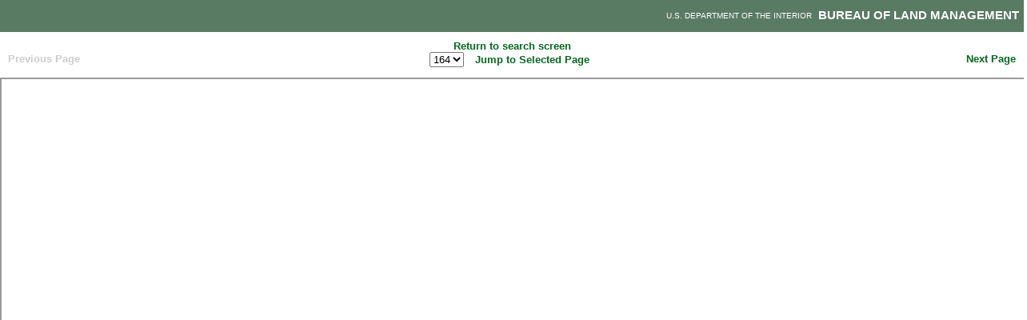

--- FILE ---
content_type: text/html; charset=UTF-8
request_url: https://www.nv.blm.gov/LandRecords/view_fn.php?twp=0050S&rng=0552E&type=All&path=data/survey/rectangular/notes/RectNotesImagesByVolumePDF/R0631&vol=R0631&fmn=164&fms=&ton=166&tos=
body_size: 1096
content:
<meta http-equiv="Content-Type" content="text/html; charset=iso-8859-1" />
<title>Nevada Bureau of Land Management</title>
<link rel="stylesheet" href="css/lite.css" type="text/css" />
</head>

<body>
<div id="lite_banner">
	<div id="lite_banner_large_text">BUREAU OF LAND MANAGEMENT</div>
	<div id="lite_banner_small_text">U.S. DEPARTMENT OF THE INTERIOR</div>
</div>

<div id="lite_content">
	<div class="center">
			<form action="view_fn.php" method="post" name="view_fn" id="view_fn">
					<a href="find.php?town=0050S&range=0552E&type=All" class="novisit">Return to search screen</a><br />
			<input type="hidden" name="twp" value="0050S" />
			<input type="hidden" name="rng" value="0552E" />
			<input type="hidden" name="type" value="All" />
				        <input type="hidden" name="vol" value="R0631" />
        <input type="hidden" name="fmn" value="164" />
        <input type="hidden" name="ton" value="166" />
        <input type="hidden" name="fms" value="" />
        <input type="hidden" name="tos" value="" />
        <input type="hidden" name="path" value="data/survey/rectangular/notes/rectnotesimagesbyvolumepdf/r0631" />
        <input type="hidden" name="last_page_index" value="0" />
		<input type="submit" name="prev" value=" Previous Page" disabled="disabled" class="button prev_page disabled"/>
		<input type="submit" name="next" value="Next Page "  class="button next_page"/>
		<select name="page_index" >
					<option value="0" selected="selected">164</option>
					<option value="1" >165</option>
					<option value="2" >166</option>
				</select>
		<input type="submit" class="button" name="jump" value=" Jump to Selected Page" />
		</form>
		<iframe src="data/survey/rectangular/notes/rectnotesimagesbyvolumepdf/r0631/nvr06310164a.pdf" height="800px" width="100%" ></iframe>
		<br /><br />
					<a href="find.php?town=0050S&range=0552E&type=All" class="novisit">Return to search screen</a><br />
						</div>
</div>
<div id="lite_footer">
	<div id="lite_footer_top">
		<a href="https://usa.gov/">USA Gov</a> &nbsp;|&nbsp; 
		<a href="https://www.doi.gov/pmb/eeo/no-fear-act">No Fear Act</a> &nbsp;|&nbsp; 
		<a href="https://www.doi.gov/">DOI</a> &nbsp;|&nbsp; 
		<a href="https://www.doi.gov/disclaimer">Disclaimer</a> &nbsp;|&nbsp; 
		<a href="https://www.blm.gov/about">About BLM</a> &nbsp;|&nbsp; 
		<a href="https://www.doi.gov/notices">Notices</a> &nbsp;|&nbsp; 
		<a href="https://get.adobe.com/reader">Get Adobe Reader</a> 
	</div>
	<div id="lite_footer_bottom">
		<a href="https://www.doi.gov/privacy">Privacy Policy</a> &nbsp;|&nbsp;
		<a href="https://www.blm.gov/about/foia">FOIA</a> &nbsp;|&nbsp;
		<a href="https://www.doi.gov/privacy/children">Kids Policy</a> &nbsp;|&nbsp;
		<a href="https://www.blm.gov/contact">Contact Us</a> &nbsp;|&nbsp;
		<a href="https://www.doi.gov/accessibility">Accessibility</a> &nbsp;|&nbsp;
		<a href="https://www.blm.gov/">Home</a>
	</div>
</div>
<script defer src="https://static.cloudflareinsights.com/beacon.min.js/vcd15cbe7772f49c399c6a5babf22c1241717689176015" integrity="sha512-ZpsOmlRQV6y907TI0dKBHq9Md29nnaEIPlkf84rnaERnq6zvWvPUqr2ft8M1aS28oN72PdrCzSjY4U6VaAw1EQ==" data-cf-beacon='{"version":"2024.11.0","token":"94ceabf1f9664f7b8392c6f9fa5519d0","server_timing":{"name":{"cfCacheStatus":true,"cfEdge":true,"cfExtPri":true,"cfL4":true,"cfOrigin":true,"cfSpeedBrain":true},"location_startswith":null}}' crossorigin="anonymous"></script>
</body>
</html>


--- FILE ---
content_type: text/css
request_url: https://www.nv.blm.gov/LandRecords/css/lite.css
body_size: 541
content:
html, body{ 
	margin:0; 
	padding:0; 
	/*text-align:center; */
	text-align:left;
} 


/*Lite template declerations*/
#lite_banner{
	background:#5A7B63;
	width:100%;
	height:40px;
	text-align:right;
}
#lite_banner_small_text{
	float:right;
	color:white;
	font-family:Verdana, sans-serif;
	font-size:10px;
	padding: 14px 8px 4px 0px;
	background:#5A7B63;
}
#lite_banner_large_text{
	float:right;
	color:white;
	font-family:Verdana, sans-serif;
	font-size:15px;
	font-weight:bold;
	padding: 10px 6px 0px 0px;
	background:#5A7B63;
}

#lite_content{
	background:white;
	margin:10px 0px 20px 0px;
	font-family:Verdana, sans-serif;
	font-size:13px;
	text-align:left;
	width:100%;
}
#lite_footer{
	width:100%;
}
#lite_footer_top{
	background:#CCCC99;
	color:black;
	font-family:Verdana, sans-serif;
	font-size:10px;
	text-align:center;
}
#lite_footer_bottom{
	background:#000000;
	color:white;
	font-family:Verdana, sans-serif;
	font-size:10px;
	text-align:center;
}
#lite_footer_top a{
	text-decoration:none;
	color:black;
}
#lite_footer_bottom a{
	text-decoration:none;
	color:white;
}
/*end lite template stuff*/
/*Added for LandRecords*/
#lite_footer_top a:hover{
	color: red;
	text-decoration:none;
}
#lite_footer_bottom a:hover{
	color: red;
	text-decoration:none;
}
#help_content{
	background:white;
	margin: 20px 15px;
	font-family:Verdana, sans-serif;
	font-size:13px;
	text-align:left;
	width:95%;
}

.center {text-align: center}
.prev_page {float: left; width: 20%;}
.next_page {float: right; width: 20%;}

a.novisit{
	color: #04681E;
	text-decoration:none;
	font-weight:bold;
}
a.novisit:hover{
	text-decoration:underline;
}
a.novisit:visited{
	color: #04681E;
	font-weight:bold;
}

.warning {
	text-align: center;
	color: red
}
.button {
	background: none; 
	border: 0px;
	color: #04681E;
	font-weight: bold;
	text-align: left;
}
.button.next_page{
	text-align: right;
}
.button.disabled {
	color: #CCC;
}